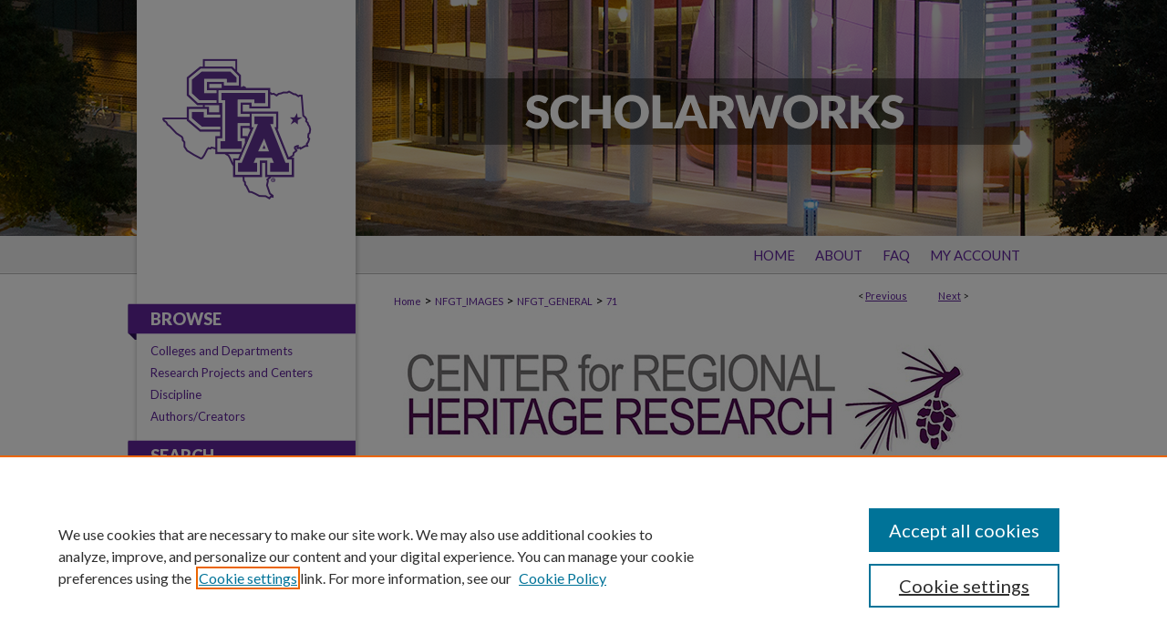

--- FILE ---
content_type: text/css
request_url: https://scholarworks.sfasu.edu/ir-local.css
body_size: 3106
content:
/* -----------------------------------------------
bepress IR local stylesheet.
Author:   David Stienstra
Version:  November 2019
PLEASE SAVE THIS FILE LOCALLY!
----------------------------------------------- */
@import url('https://fonts.googleapis.com/css2?family=Lato:wght@400;700;900&display=swap');
/* ---------------- Meta Elements ---------------- */
    /* --- Meta styles and background --- */
body {
    font: normal 14px/1.5 'Lato', sans-serif;  /* should be medium except when fitting into a fixed container */
    background: #fff url(assets/md5images/660389b50e48251b2122f62393b305e9.png) no-repeat center top;
}
/* ---------------- Header ---------------- */
#sfasu #header {
    position: relative;  /* needed for logo positioning */
    height: auto !important; /* !important overrides mbl styling */
    background: transparent;
}
#sfasu #banner_image {
    display: block; /* removes descender of inline element */
    width: 980px; /* not necessary if image is sized correctly */
    height: auto !important;  /* avoids warping improperly sized header image / SUP-19994 */
}
    /* --- Logo --- */
#sfasu #logo_image {
    position: absolute !important; /* !important overrides mbl styling */
    top: 0;
    left: 0;  /* change to "right:" for right aligned logo */
    width: 24.4897959183% !important;  /* 240 / 980 */
    height: auto !important; /* Important avoides DC assigning incorrect height to logo image */
}
#sfasu #header a#banner_link:focus img,
#sfasu #header a#logo_link:focus img {
  outline: 1px dashed #000;
}
/* ---------------- Navigation ---------------- */
#sfasu #navigation,
#sfasu #navigation #tabs {
    height: 42px;
    overflow: hidden; /* have seen issues with tabs extending below nav container */
    white-space: nowrap;
    background: transparent;
}

#sfasu #navigation {
  background: transparent url(assets/md5images/6ecbb9608859bb244880d8ffa38f852b.gif) no-repeat left top;
}
#sfasu #navigation #tabs,
#sfasu #navigation #tabs ul,
#sfasu #navigation #tabs ul li {
    padding: 0;
    margin: 0;
}
/* Flexbox Navigation July 2018 */
#sfasu #navigation #tabs,
#sfasu #navigation #tabs ul {
    display: flex;
    justify-content: flex-end; /* "flex-start" for left-aligned tabs, change to "flex-end" for right-aligned tabs, "center" for centered */
    width: 100%;
}
#sfasu #navigation #tabs a {
    font: normal 15px 'Lato', sans-serif;
    display: block;
    width: auto !important; /* fixes "my account" not fitting in container on page load */
    height: 42px;
    line-height: 42px;
    color: #60249c;
    transition: 0.3s ease-in-out;
    background-color: transparent;
    padding: 0 11px; /* with arial bold, this fits */
    margin: 0;
    border: 0;
    text-transform: uppercase;
}
#sfasu #navigation #tabs a:hover,
#sfasu #navigation #tabs a:active,
#sfasu #navigation #tabs a:focus {
    color: #000000;
    text-decoration: underline;
}
/* ---------------- Sidebar ---------------- */
#sfasu #sidebar ul#side-notify {
  padding-top: 0;
}
#sfasu #container {
  box-shadow: -5px 0px 4px -4px rgba(0, 0, 0, 0.2);
}
#sfasu #sidebar h2 {
    font: 900 18px 'Lato', sans-serif;
    height: 34px;
    color: #fff;
    background: transparent url(assets/md5images/a394d45e336098bbfaa6db574c999a63.gif) no-repeat left top;
    padding: 6px 0 0 0;
    margin: 0 0 4px -10px;
    border: none;
    text-indent: 25px;
    text-transform: uppercase;
}
#sfasu #sidebar ul {
  padding-top: 0;
}
#sfasu #sidebar a {
    font: normal 13px 'Lato', sans-serif;
    color: #60249c;
    text-decoration: none;
}
#sfasu #sidebar a:hover,
#sfasu #sidebar a:active,
#sfasu #sidebar a:focus {
    color: #000000;
    text-decoration: underline;
}
#sfasu #sidebar #sidebar-search label {
    font: normal 13px 'Lato', sans-serif;
    color: #000;
}
#sfasu #sidebar #sidebar-search {
    margin-top: 0px;
    padding-left: 15px;
}
#sfasu #sidebar #sidebar-search span.border { background: transparent; }
.searchbutton { cursor: pointer; } /* best practice, should move to ir-layout.css */

#sfasu #sidebar a:focus img {
  outline: 1px dashed #000;
}
/* ---------------- Main Content ---------------- */
#sfasu #wrapper { /* for full-length sidebar content background/elements */
    background: url(assets/md5images/986fe3e03d5ef2e9bd708b0b64e72fb9.gif) repeat-y left top;
}
/*#sfasu #content { padding-top: 16px; }*/
    /* --- Breadcrumbs --- */
#sfasu #main.text div.crumbs a:link,
#sfasu #main.text div.crumbs a:visited {
    text-decoration: none;
    color: #60249c;
}
#sfasu #main.text div.crumbs a:hover,
#sfasu #main.text div.crumbs a:active,
#sfasu #main.text div.crumbs a:focus {
    text-decoration: underline;
    color: #000000;
}
#sfasu #dcn-home > #homepage-intro { margin: 10px 0; }
 /* adds space under full-width main-content image */
#sfasu #home-page-banner { margin-bottom: 16px; }
    /* --- Headers --- */
#sfasu #dcn-home > h2 {
    font: 900 21px 'Lato', sans-serif;
    text-transform: uppercase;
    margin-top: 20px;
}

#sfasu #main.text h2 span.site-follow a.btn {
  text-transform: capitalize;
}
h3 {
    margin: 0;
    text-decoration: underline; }
/* FF 55 takes parent element's color a text-deoration-color (black, usually) */
#dcn-home #cover-browse h3 { 
  color: #60249c;
  text-decoration: none;}
#sfasu #dcn-home #cover-browse h3 a {
    font: 400 15px/2 'Lato', sans-serif;
    text-decoration: none;
}
#sfasu #dcn-home #cover-browse h3 a:hover,
#sfasu #dcn-home #cover-browse h3 a:focus,
#sfasu #dcn-home #cover-browse h3 a:active {
    text-decoration: underline;
}
    /* --- Links --- */
#sfasu #main.text a:link,
#sfasu #main.text a:visited {
    color: #60249c; /* declared for #network-icon text */
}
#sfasu #main.text a:hover,
#sfasu #main.text a:active,
#sfasu #main.text a:focus {
    color: #000000;
    text-decoration: underline;
}
    /* PotD / Top DL widgets */
#sfasu #dcn-home .box.aag h2,
#sfasu #dcn-home .box.potd h2 {
    width: 267px;
    margin: 0;
    font: 900 16px 'Lato', sans-serif;
    text-transform: uppercase;
    border-bottom: 1px solid #999999;
}
#sfasu #main.text .box a:link,
#sfasu #main.text .box a:visited {
    font: bold 14px 'Lato', sans-serif;
    text-decoration: none;
    border-bottom: 1px solid #999999;
    background: none;
}
#sfasu #main.text .box a:hover,
#sfasu #main.text .box a:active,
#sfasu #main.text .box a:focus {
    text-decoration: underline;
}

#sfasu #main.text .boxleft,
#sfasu #main.text .boxright {
    display: inline-block;
    width: 40%;
    float: left;
    padding: 0;
    margin: 0 10% 10px 0;
}
    /* article-level text // default values 12px/13px */
#alpha .element p, #custom-fields .element p { font-size: 13px; }
#alpha .element h4, #custom-fields .element h4 { font-size: 14px; }

#sfasu #series-home .pdf, 
#sfasu #series-home .native, 
#sfasu #series-home .metadata-only, 
#sfasu #series-home .external {
  line-height: 2.5em;
}
/* ---------------- Footer ---------------- */
#sfasu #footer {
  border-top: 1px solid #8b8c8c;
}
#sfasu #footer,
#sfasu #bepress a {
    height: 86px;
    background-color: #060808; }
#sfasu #footer p,
#sfasu #footer p a {
    font: normal 12px/2 'Lato', sans-serif;
    color: #fff;
    text-decoration: none;
}

#sfasu #footer p a:hover,
#sfasu #footer p a:active,
#sfasu #footer p a:focus {
    text-decoration: underline; }
#bepress a:focus {
      outline: 1px dashed #fff;
}
#sfasu {
    background: url(assets/md5images/d409cee4db1c6ac00eba9a96f9f8a84d.gif) repeat-x left bottom;
}

#sfasu #content {
    min-height: calc(100vh - 388px);  /* 310px varies by site. calculated by summing all fixed heights (header, navigation, footer, fixed margins between these elements) */
}
/* Search pages */
.legacy #sfasu #wrapper:after {
    content: none; /* search pages */
}
/* ---------------- Miscellaneous fixes ---------------- */
    /* --- Advanced Search --- */
.legacy #sfasu #wrapper {  background-image: none; }
/* Browse Authors accessibility fix- CSFR-2648 */
#sfasu #main.text .authorbrowser p.letters a:hover,
#sfasu #main.text .authorbrowser p.letters a:focus {
    background: url(/assets/azMe.jpg) bottom center no-repeat;
    color: #fff;
}
/* ---------------- Mobile ---------------- */
/*fixes bullet underline for Browse Research and Scholarship links*/
.mbl #main #cover-browse h3 { text-decoration: none; }
.mbl #dcn-home .box.aag span,
.mbl #dcn-home .box.potd span {
    display: block;
}
.mbl #sfasu #main.text #dcn-home .box.aag h2,
.mbl #sfasu #main.text #dcn-home .box.potd h2 {
  width: 100%;
}
header#mobile-nav {
    font-size: 0;
    line-height: 0; }
.mbl #sfasu #header,
.mbl #sfasu #header a#banner_link img,
.mbl #sfasu #navigation {
    width: 100% !important;
}
.mbl #sfasu #header #logo_image {
    position: absolute !important; /* !important overrides mbl styling */
    top: 0;
    left: 0;  /* change to "right:" for right aligned logo */
    width: 24.4897959183% !important;  /* 240 / 980 */
    height: auto !important; /* Important avoides DC assigning incorrect height to logo image */
}

.mbl #sfasu #header {
  background: url(assets/md5images/557225e295d1f8a5b0a5dd070d2fa851.png) no-repeat left top;
}

.mbl #sfasu #navigation {
  background: #efefef;
}

.mbl #sfasu #main.text .boxleft,
.mbl #sfasu #main.text .boxright {
  display: block;
  width: 100%;
}

.mbl #sfasu #main.text .boxleft {
  margin-bottom: 0;
}

.mbl #sfasu #sidebar h2 {
  width: 100% !important;
  background: #60249c;
  margin: 0 !important;
  text-indent: 3% !important;
}

.mbl #sfasu #sidebar ul {
  padding-top: 10px;
}
.mbl #sfasu #sidebar #sb-custom-lower {
  margin: 0 !important;
  width: 100% !important;
}

.mbl #sfasu #sidebar ul.sb-custom-ul {
  margin: 0 3% !important;
}